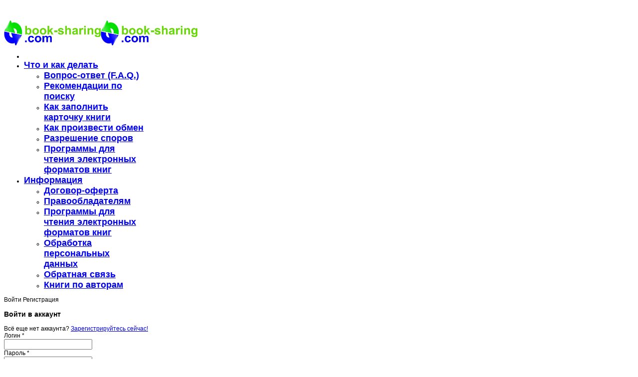

--- FILE ---
content_type: text/html; charset=utf-8
request_url: https://www.book-sharing.com/info-ru/index.php?option=com_bs&view=books&id=13546&author=%D0%A0%D0%B0%D0%BC%D0%B0%D1%87%D0%B0%D1%80%D0%B0%D0%BA%D0%B0&Itemid=103
body_size: 8493
content:

<!doctype html>
<html lang="ru-ru" dir="ltr">
    <head>
        <meta charset="utf-8">
        <meta name="viewport" content="width=device-width, initial-scale=1, shrink-to-fit=no">
        <link rel="canonical" href="https://www.book-sharing.com/info-ru/index.php?option=com_bs&view=books&id=13546&author=%D0%A0%D0%B0%D0%BC%D0%B0%D1%87%D0%B0%D1%80%D0%B0%D0%BA%D0%B0&Itemid=103">
        <base href="https://www.book-sharing.com/info-ru/index.php" />
	<meta http-equiv="content-type" content="text/html; charset=utf-8" />
	<meta name="keywords" content="книгообмен, обмен книг, обмен книгами, обменять книгу, поменять книгу, обменяться книгами, обмен книгами в интернете, обменяться книгами в интернете, книгообмен в интернете, приложение обмена книгами, сайт по книгообмену, сервис обмена книгами, бук шаринг, бук шеринг, букшаринг, букшеринг, продать книгу, book sharing, booksharing, купить книгу в электронном формате, книга в pdf, книга в fb2, книга в fb3, книга в epub, книга в rtf, книга в mobi, книга в txt, книга в prc, книга в djvu, купить книгу, купить книгу pdf, купить книгу fb2, купить книгу fb3, купить книгу epub, купить книгу rtf, купить книгу mobi, купить книгу txt, купить книгу prc, купить книгу djvu, продать книгу pdf, продать книгу fb2, продать книгу fb3, продать книгу epub, продать книгу rtf, продать книгу mobi, продать книгу txt, продать книгу prc, продать книгу djvu, скачать книгу, скачать книгу pdf, скачать книгу fb2, скачать книгу fb3, скачать книгу epub, скачать книгу rtf, скачать книгу mobi, скачать книгу txt, скачать книгу prc, скачать книгу djvu, скачать книгу бесплатно, буккроссинг, bookcrossing" />
	<meta name="description" content="Обмен книгами в электронных форматах. Booksharing." />
	<title>Информация</title>
	<link href="/images/img-sait/logotip.png" rel="shortcut icon" type="image/vnd.microsoft.icon" />
	<link href="/templates/shaper_helixultimate/favicon.ico" rel="shortcut icon" type="image/vnd.microsoft.icon" />
	<link href="/plugins/system/jce/css/content.css?9450e8b37f7a048359362d495fa753f9" rel="stylesheet" type="text/css" />
	<link href="/templates/shaper_helixultimate/css/bootstrap.min.css" rel="stylesheet" type="text/css" />
	<link href="/templates/shaper_helixultimate/css/font-awesome.min.css" rel="stylesheet" type="text/css" />
	<link href="/templates/shaper_helixultimate/css/fa-v4-shims.css" rel="stylesheet" type="text/css" />
	<link href="/templates/shaper_helixultimate/css/template.css" rel="stylesheet" type="text/css" />
	<link href="/templates/shaper_helixultimate/css/presets/default.css" rel="stylesheet" type="text/css" />
	<link href="/templates/shaper_helixultimate/ui/jquery-ui.css" rel="stylesheet" type="text/css" />
	<link href="/templates/shaper_helixultimate/css/custom.css" rel="stylesheet" type="text/css" />
	<link href="/modules/mod_aforizm_content/tmpl/style.css" rel="stylesheet" type="text/css" />
	<link href="/modules/mod_bt_login/tmpl/css/style2.0.css" rel="stylesheet" type="text/css" />
	<style type="text/css">
body{font-family: 'Helvetica', sans-serif;font-size: 12px;font-weight: 400;font-style: normal;}
h1{font-family: 'Helvetica', sans-serif;font-size: 18px;font-weight: 600;font-style: normal;}
h2{font-family: 'Helvetica', sans-serif;font-size: 16px;font-weight: 600;font-style: normal;}
h3{font-family: 'Helvetica', sans-serif;font-size: 14px;font-weight: 600;font-style: normal;}
.sp-megamenu-parent > li > a, .sp-megamenu-parent > li > span, .sp-megamenu-parent .sp-dropdown li.sp-menu-item > a{font-family: 'Helvetica', sans-serif;font-size: 18px;font-weight: 600;font-style: normal;}
.logo-image {height:50px;}.logo-image-phone {height:50px;}.logo-image {height:50px;}.logo-image-phone {height:50px;}#sp-registratsiya-i-lichnyj-kabinet-billinga{ padding:0px 75px 0px 0px; }
	</style>
	<script src="/media/jui/js/jquery.min.js?9450e8b37f7a048359362d495fa753f9" type="text/javascript"></script>
	<script src="/media/jui/js/jquery-noconflict.js?9450e8b37f7a048359362d495fa753f9" type="text/javascript"></script>
	<script src="/media/jui/js/jquery-migrate.min.js?9450e8b37f7a048359362d495fa753f9" type="text/javascript"></script>
	<script src="/templates/shaper_helixultimate/js/popper.min.js" type="text/javascript"></script>
	<script src="/templates/shaper_helixultimate/js/bootstrap.min.js" type="text/javascript"></script>
	<script src="/templates/shaper_helixultimate/js/main.js" type="text/javascript"></script>
	<script src="/templates/shaper_helixultimate/ui/jquery-ui.js" type="text/javascript"></script>
	<script src="/media/jui/js/jquery.ui.core.min.js?9450e8b37f7a048359362d495fa753f9" type="text/javascript"></script>
	<script src="/modules/mod_bt_login/tmpl/js/jquery.simplemodal.js" type="text/javascript"></script>
	<script src="/modules/mod_bt_login/tmpl/js/default.js" type="text/javascript"></script>
	<script src="/media/plg_captcha_recaptcha/js/recaptcha.min.js?9450e8b37f7a048359362d495fa753f9" type="text/javascript"></script>
	<script src="https://www.google.com/recaptcha/api.js?onload=JoomlaInitReCaptcha2&render=explicit&hl=ru-RU" type="text/javascript"></script>
	<script type="text/javascript">
template="shaper_helixultimate";
	</script>
    </head>
    <body class="site helix-ultimate com-bs view-books layout-default task-none itemid-103 ru-ru ltr sticky-header layout-fluid offcanvas-init offcanvs-position-right">
    
    <div class="body-wrapper">
        <div class="body-innerwrapper">
            <div id="sp-top-bar"><div class="container"><div class="container-inner"><div class="row"><div id="sp-top1" class="col-lg-6"><div class="sp-column text-center text-lg-left"><div class="sp-module header"><div class="sp-module-content"><script type="text/javascript">
var intModAfor_696ab9c7a277b = parseInt('0');
var theIntAfor_696ab9c7a277b;
jQuery(document).ready(function(){
	if (intModAfor_696ab9c7a277b > 0) {
		jQuery('.aforizm.afor_696ab9c7a277b').hover(
			function() {
				clearInterval(theIntAfor_696ab9c7a277b);
				return false;
			},
			function() {
				theIntervalAfor_696ab9c7a277b();
				return false;
			}
		);
	   	
	   	jQuery('.aforizm.afor_696ab9c7a277b .reload_aforizm').click(function(){
			reload_aforizm_696ab9c7a277b();
		});
	}
	if (intModAfor_696ab9c7a277b > 0) {
		theIntervalAfor_696ab9c7a277b();
	}
});

function reload_aforizm_696ab9c7a277b() {
	jQuery.get('https://www.book-sharing.com/modules/mod_aforizm_content/ajax.php', { ajax: 1, Itemid: 103, content_id: 2 }, function(data){
		jQuery('.aforizm.afor_696ab9c7a277b .text_aforizm').fadeOut(200, function(){
			jQuery(this).html(data).fadeIn(200);
		});
	});
}

function theIntervalAfor_696ab9c7a277b() {
	clearInterval(theIntAfor_696ab9c7a277b);
	theIntAfor_696ab9c7a277b = setInterval(reload_aforizm_696ab9c7a277b, intModAfor_696ab9c7a277b);
}
</script>
<div class="aforizm afor_696ab9c7a277b">
	<div class="text_aforizm"><div style="text-align: center;"><span style="font-size: 12pt; color: #ffffff;"><strong>Обмен книгами в электронных форматах</strong></span></div>
<div style="text-align: center;"><strong><span style="color: #0000ff; font-size: 10pt;"><span style="color: #ffffff;">Здесь нет ссылок на простое скачивание</span> </span></strong></div></div>
	<div class="reload_aforizm"></div>
</div>
</div></div></div></div><div id="sp-top2" class="col-lg-6"><div class="sp-column text-center text-lg-right"></div></div></div></div></div></div><header id="sp-header"><div class="container"><div class="container-inner"><div class="row"><div id="sp-logo" class="col-8 col-lg-3"><div class="sp-column"><div class="logo"><a href="/"><img class="logo-image d-none d-lg-inline-block" src="/images/img-sait/logotip.jpg" alt="book-sharing.com"><img class="logo-image-phone d-inline-block d-lg-none" src="/images/img-sait/logotip.jpg" alt="book-sharing.com"></a></div></div></div><div id="sp-menu" class="col-4 col-lg-9"><div class="sp-column"><nav class="sp-megamenu-wrapper" role="navigation"><a id="offcanvas-toggler" aria-label="Навигация" class="offcanvas-toggler-right d-block d-lg-none" href="#"><i class="fa fa-bars" aria-hidden="true" title="Навигация"></i></a><ul class="sp-megamenu-parent menu-animation-fade-up d-none d-lg-block"><li class="sp-menu-item"></li><li class="sp-menu-item sp-has-child"><a  href="/kak" >Что и как делать</a><div class="sp-dropdown sp-dropdown-main sp-menu-right" style="width: 240px;"><div class="sp-dropdown-inner"><ul class="sp-dropdown-items"><li class="sp-menu-item"><a  href="/kak/faq-ru" >Вопрос-ответ (F.A.Q.)</a></li><li class="sp-menu-item"><a  href="/kak/poisk-ru" >Рекомендации по поиску</a></li><li class="sp-menu-item"><a  href="/kak/kak-kard-ru" >Как заполнить карточку книги</a></li><li class="sp-menu-item"><a  href="/kak/kak-barter-ru" >Как произвести обмен</a></li><li class="sp-menu-item"><a  href="/kak/kak-arbitr-ru" >Разрешение споров</a></li><li class="sp-menu-item"><a  href="/kak/progr-ru" >Программы для чтения электронных форматов книг</a></li></ul></div></div></li><li class="sp-menu-item sp-has-child current-item active"><a  href="/info-ru" >Информация</a><div class="sp-dropdown sp-dropdown-main sp-menu-right" style="width: 240px;"><div class="sp-dropdown-inner"><ul class="sp-dropdown-items"><li class="sp-menu-item"><a  href="/info-ru/dogovor-ru" >Договор-оферта</a></li><li class="sp-menu-item"><a  href="/info-ru/legal-ru" >Правообладателям</a></li><li class="sp-menu-item"><a  href="/info-ru/progr-ru" >Программы для чтения электронных форматов книг</a></li><li class="sp-menu-item"><a  href="/info-ru/pers-ru" >Обработка персональных данных</a></li><li class="sp-menu-item"><a  href="/info-ru/back-ru" >Обратная связь</a></li><li class="sp-menu-item"><a  href="/info-ru/knigi" >Книги по авторам</a></li></ul></div></div></li></ul></nav></div></div></div></div></div></header>            <section id="sp-registratsiya-i-lichnyj-kabinet-billinga"><div class="row"><div id="sp-feature" class="col-lg-6 "><div class="sp-column "><div class="sp-module "><div class="sp-module-content"><div id="btl">
	<!-- Panel top -->	
	<div class="btl-panel">
					<!-- Login button -->
						<span id="btl-panel-login" class="btl-modal">Войти</span>
						<!-- Registration button -->
						<span id="btl-panel-registration" class="btl-modal">Регистрация</span>
						
			
			</div>
	<!-- content dropdown/modal box -->
	<div id="btl-content">
			
		<!-- Form login -->	
		<div id="btl-content-login" class="btl-content-block">
						
			<!-- if not integrated any component -->
						<form name="btl-formlogin" class="btl-formlogin" action="/info-ru" method="post">
				<div id="btl-login-in-process"></div>	
				<h3>Войти в аккаунт</h3>
									<div id="register-link">
						Всё еще нет аккаунта? <a href="/component/users/?view=registration&amp;Itemid=126"> Зарегистрируйтесь сейчас! </a>					</div>
								<div class="btl-error" id="btl-login-error"></div>
				<div class="btl-field">
					<div class="btl-label">Логин *</div>
					<div class="btl-input">
						<input id="btl-input-username" type="text" name="username"	/>
					</div>
				</div>
				<div class="btl-field">
					<div class="btl-label">Пароль *</div>
					<div class="btl-input">
						<input id="btl-input-password" type="password" name="password" alt="password" />
					</div>
				</div>
				<div class="clear"></div>
								<div class="btl-field">				
					
					<div class="btl-input" id="btl-input-remember">
						<input id="btl-checkbox-remember"  type="checkbox" name="remember"
							value="yes" />
							Запомнить меня					</div>	
				</div>
				<div class="clear"></div>
								<div class="btl-buttonsubmit">
					<input type="submit" name="Submit" class="btl-buttonsubmit" onclick="return loginAjax()" value="Войти" /> 
					<input type="hidden" name="bttask" value="login" /> 
					<input type="hidden" name="return" id="btl-return"	value="aW5kZXgucGhwP29wdGlvbj1jb21fY29udGVudCZ2aWV3PWFydGljbGUmaWQ9MCZhdXRob3I90KDQsNC80LDRh9Cw0YDQsNC60LAmSXRlbWlkPTE0MQ==" />
					<input type="hidden" name="5901ad2115ae7a34c703664a81a700d6" value="1" />				</div>
			</form>	
			<ul id ="bt_ul">
				<li>
					<a href="/component/users/?view=reset&amp;Itemid=126">
					Забыли пароль?</a>
				</li>
				<li>
					<a href="/component/users/?view=remind&amp;Itemid=126">
					Забыли логин?</a>
				</li>				
			</ul>
			
		<!-- if integrated with one component -->
						
		</div>
		
					
		<div id="btl-content-registration" class="btl-content-block">			
			<!-- if not integrated any component -->
				
						
				<form name="btl-formregistration" class="btl-formregistration"  autocomplete="off">
					<div id="btl-register-in-process"></div>	
					<h3>Создать аккаунт</h3>
					<div id="btl-success"></div>
					<div class="btl-note"><span>Обязательные поля помечены звездочкой (*).</span></div>
					<div id="btl-registration-error" class="btl-error"></div>
					<div class="btl-field">
						<div class="btl-label">Имя *</div>
						<div class="btl-input">
							<input id="btl-input-name" type="text" name="jform[name]" />
						</div>
					</div>			
					<div class="clear"></div>
					
					<div class="btl-field">
						<div class="btl-label">Логин *</div>
						<div class="btl-input">
							<input id="btl-input-username1" type="text" name="jform[username]"  />
						</div>
					</div>
					<div class="clear"></div>
					
					<div class="btl-field">
						<div class="btl-label">Пароль *</div>
						<div class="btl-input">
							<input id="btl-input-password1" type="password" name="jform[password1]"  />
						</div>
					</div>		
					<div class="clear"></div>
					
					<div class="btl-field">
						<div class="btl-label">Подтверждение пароля *</div>
						<div class="btl-input">
							<input id="btl-input-password2" type="password" name="jform[password2]"  />
						</div>
					</div>
					<div class="clear"></div>
					
					<div class="btl-field">
						<div class="btl-label">E-mail *</div>
						<div class="btl-input">
							<input id="btl-input-email1" type="text" name="jform[email1]" />
						</div>
					</div>
					<div class="clear"></div>
					<div class="btl-field">
						<div class="btl-label">Подтверждение e-mail *</div>
						<div class="btl-input">
							<input id="btl-input-email2" type="text" name="jform[email2]" />
						</div>
					</div>
					<div class="clear"></div>			
					<!-- add captcha-->
										<div class="btl-field">
						<div class="btl-label">Проверка на человечность *</div>
						<div id="recaptcha"><div id="bt-login-recaptcha" class="bt-login-recaptcha g-recaptcha" data-sitekey="6LeOs9EUAAAAAMWic4CwQ9nZW5U-37MOWa4bg0KZ" data-theme="light" data-size="normal" data-tabindex="0" data-callback="" data-expired-callback="" data-error-callback=""></div></div>
					</div>
					<div id="btl-registration-captcha-error" class="btl-error-detail"></div>
					<div class="clear"></div>
					<!--  end add captcha -->
									
					<div class="btl-buttonsubmit">						
						<button type="submit" class="btl-buttonsubmit" onclick="return registerAjax()" >
							Регистрация							
						</button>
						 
						<input type="hidden" name="bttask" value="register" /> 
						<input type="hidden" name="5901ad2115ae7a34c703664a81a700d6" value="1" />					</div>
			</form>
			<!-- if  integrated any component -->
					</div>
						
				
	</div>
	<div class="clear"></div>
</div>

<script type="text/javascript">
/*<![CDATA[*/
var btlOpt = 
{
	BT_AJAX					:'https://www.book-sharing.com/info-ru/index.php?option=com_bs&view=books&id=13546&author=%D0%A0%D0%B0%D0%BC%D0%B0%D1%87%D0%B0%D1%80%D0%B0%D0%BA%D0%B0&Itemid=103',
	BT_RETURN				:'/info-ru?id=0&author=Рамачарака',
	RECAPTCHA				:'1',
	LOGIN_TAGS				:'',
	REGISTER_TAGS			:'',
	EFFECT					:'btl-modal',
	ALIGN					:'center',
	BG_COLOR				:'#00db00',
	MOUSE_EVENT				:'click',
	TEXT_COLOR				:'#0000ff',
	MESSAGES 				: {
		E_LOGIN_AUTHENTICATE 		: 'Имя пользователя и пароль не совпадают или не существуют.',
		REQUIRED_NAME				: 'Пожалуйста, введите имя!',
		REQUIRED_USERNAME			: 'Пожалуйста, введите логин!',
		REQUIRED_PASSWORD			: 'Пожалуйста, введите пароль!',
		REQUIRED_VERIFY_PASSWORD	: 'Пожалуйста, введите пароль ещё раз!',
		PASSWORD_NOT_MATCH			: 'Пароли не совпадают!',
		REQUIRED_EMAIL				: 'Пожалуйста, введите e-mail!',
		EMAIL_INVALID				: 'Пожалуйста, введите корректный e-mail!',
		REQUIRED_VERIFY_EMAIL		: 'Пожалуйста, введите e-mail ещё раз!',
		EMAIL_NOT_MATCH				: 'Поля E-mail не совпадают!',
		CAPTCHA_REQUIRED			: 'Please enter captcha key'
	}
}
if(btlOpt.ALIGN == "center"){
	BTLJ(".btl-panel").css('textAlign','center');
}else{
	BTLJ(".btl-panel").css('float',btlOpt.ALIGN);
}
BTLJ("input.btl-buttonsubmit,button.btl-buttonsubmit").css({"color":btlOpt.TEXT_COLOR,"background":btlOpt.BG_COLOR});
BTLJ("#btl .btl-panel > span").css({"color":btlOpt.TEXT_COLOR,"background-color":btlOpt.BG_COLOR,"border":btlOpt.TEXT_COLOR});
/*]]>*/
</script>

</div></div></div></div><div id="sp-title" class="col-lg-6 "><div class="sp-column "></div></div></div></section><section id="sp-poisk"><div class="container"><div class="container-inner"><div class="row"><div id="sp-search" class="col-lg-12 "><div class="sp-column "><div class="sp-module "><div class="sp-module-content">

<script>
jQuery(function(){

	jQuery( "#booksearch" ).autocomplete({
		source: "https://www.book-sharing.com/modules/mod_ctsearch/ajax/booksearch.php",
		minLength: 2,
		select: function( event, ui ) {
			jQuery( "[name=search_book_id]" ).val(ui.item.id);
            let res = ui.item.value;
            ui.item.value = res.substr(0, res.indexOf(" ["));
			jQuery("#booksearch-form").submit();
		}
    });

});
</script>

<form action="index.php?option=com_bs&view=booksearch" id="booksearch-form" method="POST">
<div style="clear: both; height: 30px;"></div>
<div style="margin: 0 auto; width: 100%; text-align: center;"><b>ПОИСК по НАЗВАНИЮ КНИГИ:</b><br/>Введите первые слова названия книги на том языке, на котором хотите читать книгу. Результат появится автоматически.</div>
<div style="margin: 0 auto; width: 100%; text-align: center;">
	<div style="display: inline-block; width: 70%; height: 48px; background-color: #d2d2d2; padding: 5px; border-radius: 5px;">
		<input style="display: inline; width: 100%;" placeholder="Поиск: начните вводить название книги ..." name="booksearch" id="booksearch" type="text" value="">
	</div>
</div>
<input type="hidden" name="search_book_id" value="0" />
<input type="hidden" name="5901ad2115ae7a34c703664a81a700d6" value="1" /></form></div></div><div class="sp-module "><div class="sp-module-content"><style>
.ui-autocomplete {
	max-height: 400px;
	overflow-y: auto;
	/* prevent horizontal scrollbar */
	overflow-x: hidden;
}
/* IE 6 doesn't support max-height
 * we use height instead, but this forces the menu to always be this tall
 */
* html .ui-autocomplete {
	height: 100px;
}
</style>

<script>
jQuery(function(){

	jQuery( "#booksearch2" ).autocomplete({
		source: "https://www.book-sharing.com/modules/mod_ctsearch2/ajax/booksearch.php",
		minLength: 2,
		select: function( event, ui ) {
//alert(ui.item.cnt);
			jQuery( "[name=search_book_id]" ).val(ui.item.id);
            let res = ui.item.value;
            ui.item.value = res.substr(0, res.indexOf(" ["));
			jQuery("#booksearch2-form").submit();
		}
    });

});
</script>

<form action="index.php?option=com_bs&view=booksearch" id="booksearch2-form" method="POST">
<div style="clear: both; height: 30px;"></div>
<div style="margin: 0 auto; width: 100%; text-align: center;"><b>ПОИСК по ИМЕНИ И ФАМИЛИИ АВТОРА:</b><br/>Введите имя и фамилию автора на том языке, на котором хотите читать книгу. Результат появится автоматически.</div>
<div style="margin: 0 auto; width: 100%; text-align: center;">
	<div style="display: inline-block; width: 70%; height: 48px; background-color: #d2d2d2; padding: 5px; border-radius: 5px;">
		<input style="display: inline; width: 100%;" placeholder="Поиск: введите имя и фамилию автора ..." name="booksearch2" id="booksearch2" type="text" value="">
	</div>
</div>
<input type="hidden" name="search_book_id" value="0" />
<input type="hidden" name="5901ad2115ae7a34c703664a81a700d6" value="1" /></form></div></div></div></div></div></div></div></section><section id="sp-razdelitel-1"><div class="container"><div class="container-inner"><div class="row"><div id="sp-user1" class="col-lg-12 "><div class="sp-column "><div class="sp-module "><div class="sp-module-content"><script type="text/javascript">
var intModAfor_696ab9c79e8da = parseInt('0');
var theIntAfor_696ab9c79e8da;
jQuery(document).ready(function(){
	if (intModAfor_696ab9c79e8da > 0) {
		jQuery('.aforizm.afor_696ab9c79e8da').hover(
			function() {
				clearInterval(theIntAfor_696ab9c79e8da);
				return false;
			},
			function() {
				theIntervalAfor_696ab9c79e8da();
				return false;
			}
		);
	   	
	   	jQuery('.aforizm.afor_696ab9c79e8da .reload_aforizm').click(function(){
			reload_aforizm_696ab9c79e8da();
		});
	}
	if (intModAfor_696ab9c79e8da > 0) {
		theIntervalAfor_696ab9c79e8da();
	}
});

function reload_aforizm_696ab9c79e8da() {
	jQuery.get('https://www.book-sharing.com/modules/mod_aforizm_content/ajax.php', { ajax: 1, Itemid: 103, content_id: 12 }, function(data){
		jQuery('.aforizm.afor_696ab9c79e8da .text_aforizm').fadeOut(200, function(){
			jQuery(this).html(data).fadeIn(200);
		});
	});
}

function theIntervalAfor_696ab9c79e8da() {
	clearInterval(theIntAfor_696ab9c79e8da);
	theIntAfor_696ab9c79e8da = setInterval(reload_aforizm_696ab9c79e8da, intModAfor_696ab9c79e8da);
}
</script>
<div class="aforizm afor_696ab9c79e8da">
	<div class="text_aforizm"><p style="text-align: center;"><span style="font-size: 18pt;"><strong><span style="color: #0000ff;">.</span>&nbsp; <span style="color: #00db00;">.</span>&nbsp; <span style="color: #0000ff;">.</span>&nbsp; <span style="color: #00db00;">.</span>&nbsp; <span style="color: #0000ff;">.</span><span style="color: #0000ff;">&nbsp; <span style="color: #00db00;">.</span>&nbsp; <span style="color: #0000ff;">.</span></span></strong></span></p></div>
	<div class="reload_aforizm"></div>
</div>
</div></div></div></div></div></div></div></section><section id="sp-razdelitel-2"><div class="container"><div class="container-inner"><div class="row"><div id="sp-user2" class="col-lg-12 "><div class="sp-column "><div class="sp-module "><div class="sp-module-content"><script type="text/javascript">
var intModAfor_696ab9c79e648 = parseInt('0');
var theIntAfor_696ab9c79e648;
jQuery(document).ready(function(){
	if (intModAfor_696ab9c79e648 > 0) {
		jQuery('.aforizm.afor_696ab9c79e648').hover(
			function() {
				clearInterval(theIntAfor_696ab9c79e648);
				return false;
			},
			function() {
				theIntervalAfor_696ab9c79e648();
				return false;
			}
		);
	   	
	   	jQuery('.aforizm.afor_696ab9c79e648 .reload_aforizm').click(function(){
			reload_aforizm_696ab9c79e648();
		});
	}
	if (intModAfor_696ab9c79e648 > 0) {
		theIntervalAfor_696ab9c79e648();
	}
});

function reload_aforizm_696ab9c79e648() {
	jQuery.get('https://www.book-sharing.com/modules/mod_aforizm_content/ajax.php', { ajax: 1, Itemid: 103, content_id: 12 }, function(data){
		jQuery('.aforizm.afor_696ab9c79e648 .text_aforizm').fadeOut(200, function(){
			jQuery(this).html(data).fadeIn(200);
		});
	});
}

function theIntervalAfor_696ab9c79e648() {
	clearInterval(theIntAfor_696ab9c79e648);
	theIntAfor_696ab9c79e648 = setInterval(reload_aforizm_696ab9c79e648, intModAfor_696ab9c79e648);
}
</script>
<div class="aforizm afor_696ab9c79e648">
	<div class="text_aforizm"><p style="text-align: center;"><span style="font-size: 18pt;"><strong><span style="color: #0000ff;">.</span>&nbsp; <span style="color: #00db00;">.</span>&nbsp; <span style="color: #0000ff;">.</span>&nbsp; <span style="color: #00db00;">.</span>&nbsp; <span style="color: #0000ff;">.</span><span style="color: #0000ff;">&nbsp; <span style="color: #00db00;">.</span>&nbsp; <span style="color: #0000ff;">.</span></span></strong></span></p></div>
	<div class="reload_aforizm"></div>
</div>
</div></div></div></div></div></div></div></section><section id="sp-osnovnye-stranitsy-sajta"><div class="container"><div class="container-inner"><div class="row"><main id="sp-component" class="col-lg-12 " role="main"><div class="sp-column "><div id="system-message-container">
	</div>

<script>
jQuery(function(){
	jQuery("table.bookslist-table tr.enabled").on({
	    mouseenter: function() {
			//jQuery(this).find("td").stop().animate({ backgroundColor: "#D2F2E0" }, 400);
	    },
	    mouseleave: function() {
			//jQuery(this).find("td").stop().animate({ backgroundColor: "#f6f7f6" }, 400);
	    },
	    click: function() {
			document.location = jQuery(this).attr("href");
	    }
	});

	jQuery(".del-btn").click(function () {
		jQuery("#id").val(jQuery(this).attr("id"));
		jQuery("#delbook-form").submit();
		return false;
	})


});
</script>


<br />

<h4><b>Автор книги</b>: Рамачарака<br /><br /></h4>

<table class="bookslist-table" border="0" width="100%">
<tr>
	<th>Название книги:</th>
</tr>
<tr class='enabled odd' href='index.php?option=com_bs&view=book&id=13547&Itemid=103'><td>Жизнь за пределами смерти</td></tr><tr class='enabled ' href='index.php?option=com_bs&view=book&id=13546&Itemid=103'><td>Жнани-йога</td></tr><tr class='enabled odd' href='index.php?option=com_bs&view=book&id=17616&Itemid=103'><td>Йога</td></tr><tr class='enabled ' href='index.php?option=com_bs&view=book&id=325880&Itemid=103'><td>Наука о дыхании индийских йогов</td></tr><tr class='enabled odd' href='index.php?option=com_bs&view=book&id=13548&Itemid=103'><td>Раджа-йога</td></tr></table>
<br /><br />

<form id="delbook-form" method="POST">
<input type="hidden" id="id" name="id" value="0" />
<input type="hidden" name="task" id="task" value="wantbook.delete" />
<input type="hidden" name="5901ad2115ae7a34c703664a81a700d6" value="1" /></form></div></main></div></div></div></section><section id="sp-razdelitel-3"><div class="container"><div class="container-inner"><div class="row"><div id="sp-user3" class="col-lg-12 "><div class="sp-column "><div class="sp-module "><div class="sp-module-content"><script type="text/javascript">
var intModAfor_696ab9c79e396 = parseInt('0');
var theIntAfor_696ab9c79e396;
jQuery(document).ready(function(){
	if (intModAfor_696ab9c79e396 > 0) {
		jQuery('.aforizm.afor_696ab9c79e396').hover(
			function() {
				clearInterval(theIntAfor_696ab9c79e396);
				return false;
			},
			function() {
				theIntervalAfor_696ab9c79e396();
				return false;
			}
		);
	   	
	   	jQuery('.aforizm.afor_696ab9c79e396 .reload_aforizm').click(function(){
			reload_aforizm_696ab9c79e396();
		});
	}
	if (intModAfor_696ab9c79e396 > 0) {
		theIntervalAfor_696ab9c79e396();
	}
});

function reload_aforizm_696ab9c79e396() {
	jQuery.get('https://www.book-sharing.com/modules/mod_aforizm_content/ajax.php', { ajax: 1, Itemid: 103, content_id: 12 }, function(data){
		jQuery('.aforizm.afor_696ab9c79e396 .text_aforizm').fadeOut(200, function(){
			jQuery(this).html(data).fadeIn(200);
		});
	});
}

function theIntervalAfor_696ab9c79e396() {
	clearInterval(theIntAfor_696ab9c79e396);
	theIntAfor_696ab9c79e396 = setInterval(reload_aforizm_696ab9c79e396, intModAfor_696ab9c79e396);
}
</script>
<div class="aforizm afor_696ab9c79e396">
	<div class="text_aforizm"><p style="text-align: center;"><span style="font-size: 18pt;"><strong><span style="color: #0000ff;">.</span>&nbsp; <span style="color: #00db00;">.</span>&nbsp; <span style="color: #0000ff;">.</span>&nbsp; <span style="color: #00db00;">.</span>&nbsp; <span style="color: #0000ff;">.</span><span style="color: #0000ff;">&nbsp; <span style="color: #00db00;">.</span>&nbsp; <span style="color: #0000ff;">.</span></span></strong></span></p></div>
	<div class="reload_aforizm"></div>
</div>
</div></div></div></div></div></div></div></section><section id="sp-reklama"><div class="container"><div class="container-inner"><div class="row"><div id="sp-bottom1" class="col-sm-col-sm-6 col-lg-12 "><div class="sp-column "><div class="sp-module "><div class="sp-module-content"><script type="text/javascript">
var intModAfor_696ab9c79e05e = parseInt('0');
var theIntAfor_696ab9c79e05e;
jQuery(document).ready(function(){
	if (intModAfor_696ab9c79e05e > 0) {
		jQuery('.aforizm.afor_696ab9c79e05e').hover(
			function() {
				clearInterval(theIntAfor_696ab9c79e05e);
				return false;
			},
			function() {
				theIntervalAfor_696ab9c79e05e();
				return false;
			}
		);
	   	
	   	jQuery('.aforizm.afor_696ab9c79e05e .reload_aforizm').click(function(){
			reload_aforizm_696ab9c79e05e();
		});
	}
	if (intModAfor_696ab9c79e05e > 0) {
		theIntervalAfor_696ab9c79e05e();
	}
});

function reload_aforizm_696ab9c79e05e() {
	jQuery.get('https://www.book-sharing.com/modules/mod_aforizm_content/ajax.php', { ajax: 1, Itemid: 103, content_id: 32 }, function(data){
		jQuery('.aforizm.afor_696ab9c79e05e .text_aforizm').fadeOut(200, function(){
			jQuery(this).html(data).fadeIn(200);
		});
	});
}

function theIntervalAfor_696ab9c79e05e() {
	clearInterval(theIntAfor_696ab9c79e05e);
	theIntAfor_696ab9c79e05e = setInterval(reload_aforizm_696ab9c79e05e, intModAfor_696ab9c79e05e);
}
</script>
<div class="aforizm afor_696ab9c79e05e">
	<div class="text_aforizm"><table style="margin-left: auto; margin-right: auto;">
<tbody>
<tr>
<td>&nbsp;</td>
<td>&nbsp;&nbsp;</td>
<td><img style="display: block; margin-left: auto; margin-right: auto;" src="/images/bann/bann-0.jpg" alt="bann 0" /></td>
<td>&nbsp;&nbsp;</td>
<td>&nbsp;</td>
</tr>
</tbody>
</table></div>
	<div class="reload_aforizm"></div>
</div>
</div></div></div></div></div></div></div></section><section id="sp-podval"><div class="container"><div class="container-inner"><div class="row"><div id="sp-user4" class="col-lg-12 "><div class="sp-column "><div class="sp-module "><div class="sp-module-content"><script type="text/javascript">
var intModAfor_696ab9c79dd66 = parseInt('0');
var theIntAfor_696ab9c79dd66;
jQuery(document).ready(function(){
	if (intModAfor_696ab9c79dd66 > 0) {
		jQuery('.aforizm.afor_696ab9c79dd66').hover(
			function() {
				clearInterval(theIntAfor_696ab9c79dd66);
				return false;
			},
			function() {
				theIntervalAfor_696ab9c79dd66();
				return false;
			}
		);
	   	
	   	jQuery('.aforizm.afor_696ab9c79dd66 .reload_aforizm').click(function(){
			reload_aforizm_696ab9c79dd66();
		});
	}
	if (intModAfor_696ab9c79dd66 > 0) {
		theIntervalAfor_696ab9c79dd66();
	}
});

function reload_aforizm_696ab9c79dd66() {
	jQuery.get('https://www.book-sharing.com/modules/mod_aforizm_content/ajax.php', { ajax: 1, Itemid: 103, content_id: 13 }, function(data){
		jQuery('.aforizm.afor_696ab9c79dd66 .text_aforizm').fadeOut(200, function(){
			jQuery(this).html(data).fadeIn(200);
		});
	});
}

function theIntervalAfor_696ab9c79dd66() {
	clearInterval(theIntAfor_696ab9c79dd66);
	theIntAfor_696ab9c79dd66 = setInterval(reload_aforizm_696ab9c79dd66, intModAfor_696ab9c79dd66);
}
</script>
<div class="aforizm afor_696ab9c79dd66">
	<div class="text_aforizm"><table style="margin-left: auto; margin-right: auto;">
<tbody>
<tr>
<td style="text-align: center; vertical-align: top;">&nbsp;</td>
<td style="text-align: center; vertical-align: top;">&nbsp;</td>
<td style="text-align: center; vertical-align: top;">&nbsp;</td>
<td style="text-align: center; vertical-align: top;">&nbsp;</td>
<td style="text-align: center; vertical-align: top;">&nbsp;</td>
<td style="text-align: center; vertical-align: top;">&nbsp;</td>
<td style="text-align: center; vertical-align: top;">&nbsp;</td>
<td style="text-align: center; vertical-align: top;">&nbsp;</td>
<td style="text-align: center; vertical-align: top;">&nbsp;</td>
</tr>
<tr>
<td style="text-align: center; vertical-align: top;"><a href="/home" target="_self"><img style="display: block; margin-left: auto; margin-right: auto;" src="/images/img-sait/logo.png" alt="logo" width="22" height="30" /></a></td>
<td style="text-align: center; vertical-align: top;">&nbsp; &nbsp;</td>
<td style="text-align: center; vertical-align: top;"><span style="font-size: 10pt;"><strong><a href="/dogovor-ru" target="_blank">Договор-оферта</a><br /></strong></span></td>
<td style="text-align: center; vertical-align: top;"><span style="font-size: 10pt;">&nbsp;&nbsp;</span></td>
<td style="text-align: center; vertical-align: top;"><span style="font-size: 10pt;"><strong><a href="/kak" target="_blank">Что и как делать</a></strong></span></td>
<td style="text-align: center; vertical-align: top;"><span style="font-size: 10pt;"><strong>&nbsp; &nbsp; </strong></span></td>
<td style="text-align: center; vertical-align: top;"><span style="font-size: 10pt;"><strong>&nbsp;<a href="/legal-ru" target="_blank">Правообладателям</a></strong></span></td>
<td style="text-align: center; vertical-align: top;"><span style="font-size: 10pt;"><strong>&nbsp;&nbsp; </strong></span></td>
<td style="text-align: center; vertical-align: top;"><span style="font-size: 10pt;"><strong><a href="/info-ru/back-ru" target="_blank">Обратная связь</a></strong></span></td>
</tr>
</tbody>
</table></div>
	<div class="reload_aforizm"></div>
</div>
</div></div></div></div></div></div></div></section><footer id="sp-footer"><div class="container"><div class="container-inner"><div class="row"><div id="sp-footer1" class="col-lg-6 "><div class="sp-column "><span class="sp-copyright">© 2020-2024 book-sharing.com</span></div></div><div id="sp-footer2" class="col-lg-6 "><div class="sp-column "><div class="sp-module "><div class="sp-module-content">﻿<!--This code is installed via module --> <script type='text/javascript'>(function(){ var widget_id = 'wI5YkrZqry';var d=document;var w=window;function l(){var s = document.createElement('script'); s.type = 'text/javascript'; s.async = true; s.src = '//code.jivosite.com/script/widget/'+widget_id; var ss = document.getElementsByTagName('script')[0]; ss.parentNode.insertBefore(s, ss);}if(d.readyState=='complete'){l();}else{if(w.attachEvent){w.attachEvent('onload',l);}else{w.addEventListener('load',l,false);}}})();</script></div></div></div></div></div></div></div></footer>        </div>
    </div>

    <!-- Off Canvas Menu -->
    <div class="offcanvas-overlay"></div>
    <div class="offcanvas-menu">
        <a href="#" class="close-offcanvas"><span class="fa fa-remove"></span></a>
        <div class="offcanvas-inner">
                            <div class="sp-module "><div class="sp-module-content"><ul class="menu">
<li class="item-127 menu-deeper menu-parent"><a href="/kak" >Что и как делать<span class="menu-toggler"></span></a><ul class="menu-child"><li class="item-142"><a href="/kak/faq-ru" >Вопрос-ответ (F.A.Q.)</a></li><li class="item-146"><a href="/kak/poisk-ru" >Рекомендации по поиску</a></li><li class="item-128"><a href="/kak/kak-kard-ru" >Как заполнить карточку книги</a></li><li class="item-129"><a href="/kak/kak-barter-ru" >Как произвести обмен</a></li><li class="item-130"><a href="/kak/kak-arbitr-ru" >Разрешение споров</a></li><li class="item-145"><a href="/kak/progr-ru" >Программы для чтения электронных форматов книг</a></li></ul></li><li class="item-141 current active menu-deeper menu-parent"><a href="/info-ru" >Информация<span class="menu-toggler"></span></a><ul class="menu-child"><li class="item-122"><a href="/info-ru/dogovor-ru" >Договор-оферта</a></li><li class="item-123"><a href="/info-ru/legal-ru" >Правообладателям</a></li><li class="item-144"><a href="/info-ru/progr-ru" >Программы для чтения электронных форматов книг</a></li><li class="item-143"><a href="/info-ru/pers-ru" >Обработка персональных данных</a></li><li class="item-120"><a href="/info-ru/back-ru" >Обратная связь</a></li><li class="item-160"><a href="/info-ru/knigi" >Книги по авторам</a></li></ul></li></ul>
</div></div>
                    </div>
    </div>

    
    
    
    <!-- Go to top -->
            <a href="#" class="sp-scroll-up" aria-label="Scroll Up"><span class="fa fa-chevron-up" aria-hidden="true"></span></a>
            <div style="display:none">
    <a title="technologi.site" href="https://technologi.site/" rel="dofollow">technologi.site</a>
</div>
<!--noindex--><!-- Yandex.Metrika counter --><script type="text/javascript">(function (d, w, c) { (w[c] = w[c] || []).push(function() { try { w.yaCounter67293706 = new Ya.Metrika({id:67293706, clickmap:true, trackLinks:true, accurateTrackBounce:true, webvisor:true}); } catch(e) {} }); var n = d.getElementsByTagName("script")[0], s = d.createElement("script"), f = function () { n.parentNode.insertBefore(s, n); }; s.type = "text/javascript"; s.async = true; s.src = (d.location.protocol == "https:" ? "https:" : "http:") + "//mc.yandex.ru/metrika/watch.js"; if (w.opera == "[object Opera]") { d.addEventListener("DOMContentLoaded", f); } else { f(); } })(document, window, "yandex_metrika_callbacks");</script><noscript><div><img src="//mc.yandex.ru/watch/67293706" style="position:absolute; left:-9999px;" alt="" /></div></noscript><!-- /Yandex.Metrika counter --><!--/noindex-->

</body>
</html>    <style>
        .messages {
        }
    </style>
    <script>
        jQuery(function(){
            jQuery(".messages").after(" <span class='counter'><b>[0]</b></span>");
        })
    </script>